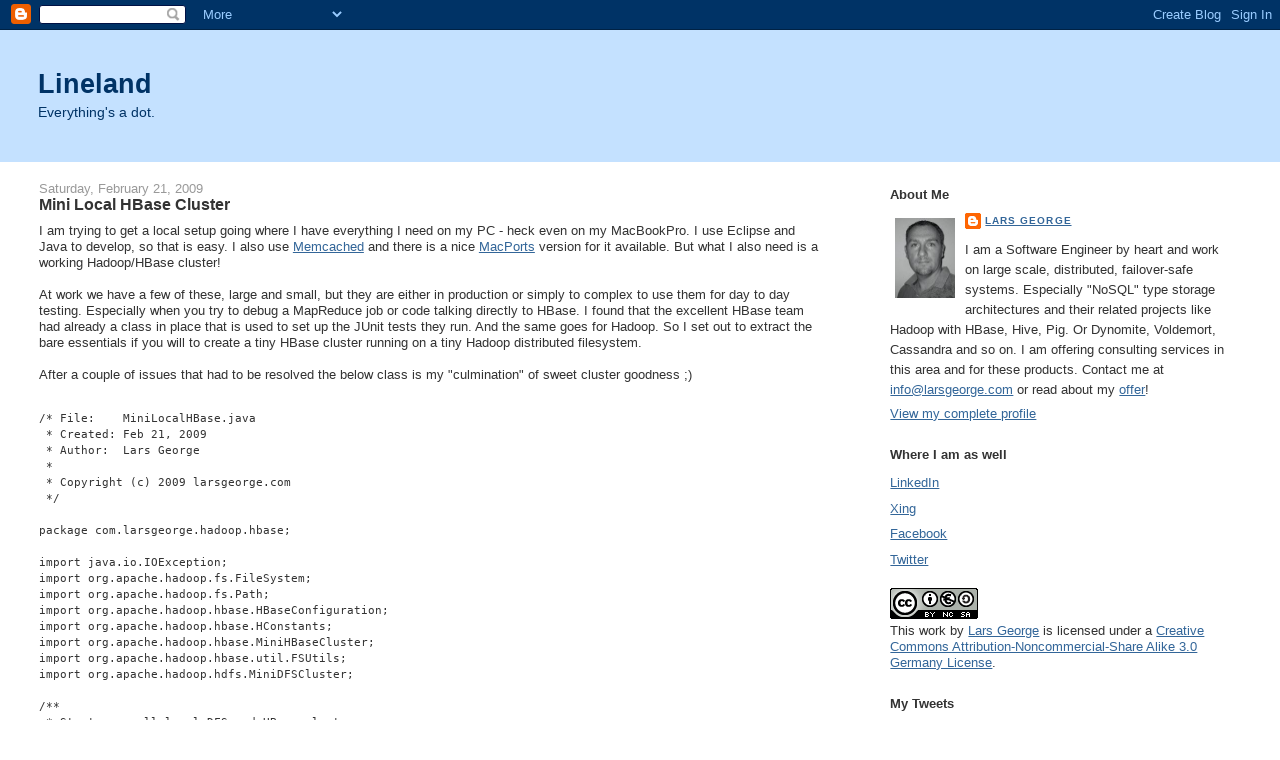

--- FILE ---
content_type: text/html; charset=UTF-8
request_url: http://www.larsgeorge.com/2009/02/
body_size: 16084
content:
<!DOCTYPE html>
<html dir='ltr' xmlns='http://www.w3.org/1999/xhtml' xmlns:b='http://www.google.com/2005/gml/b' xmlns:data='http://www.google.com/2005/gml/data' xmlns:expr='http://www.google.com/2005/gml/expr'>
<head>
<link href='https://www.blogger.com/static/v1/widgets/2944754296-widget_css_bundle.css' rel='stylesheet' type='text/css'/>
<link href='https://pip.verisignlabs.com/server' rel='openid.server'/>
<link href='http://larsgeorge.pip.verisignlabs.com/' rel='openid.delegate'/>
<link href='http://pip.verisignlabs.com/server' rel='openid2.provider'/>
<link href='http://larsgeorge.pip.verisignlabs.com/' rel='openid2.local_id'/>
<meta content='text/html; charset=UTF-8' http-equiv='Content-Type'/>
<meta content='blogger' name='generator'/>
<link href='http://www.larsgeorge.com/favicon.ico' rel='icon' type='image/x-icon'/>
<link href='http://www.larsgeorge.com/2009/02/' rel='canonical'/>
<link rel="alternate" type="application/atom+xml" title="Lineland - Atom" href="http://www.larsgeorge.com/feeds/posts/default" />
<link rel="alternate" type="application/rss+xml" title="Lineland - RSS" href="http://www.larsgeorge.com/feeds/posts/default?alt=rss" />
<link rel="service.post" type="application/atom+xml" title="Lineland - Atom" href="https://www.blogger.com/feeds/860423771829255614/posts/default" />
<!--Can't find substitution for tag [blog.ieCssRetrofitLinks]-->
<meta content='http://www.larsgeorge.com/2009/02/' property='og:url'/>
<meta content='Lineland' property='og:title'/>
<meta content='Everything&#39;s a dot.' property='og:description'/>
<title>Lineland: February 2009</title>
<style id='page-skin-1' type='text/css'><!--
/*
-----------------------------------------------
Blogger Template Style
Name:     Stretch Denim Light
Designer: Darren Delaye
URL:      www.DarrenDelaye.com
Date:     11 Jul 2006
-----------------------------------------------
*/
body {
background: #ffffff;
margin: 0;
padding: 0px;
font: x-small Verdana, Arial;
text-align: center;
color: #333333;
font-size/* */:/**/small;
font-size: /**/small;
}
a:link {
color: #336699;
}
a:visited {
color: #336699;
}
a img {
border-width: 0;
}
#outer-wrapper {
font: normal normal 100% Verdana, Arial, Sans-serif;;
}
/* Header
----------------------------------------------- */
#header-wrapper {
margin:0;
padding: 0;
background-color: #c4e1ff;
text-align: left;
}
#header {
margin: 0 2%;
background-color: #c4e1ff;
color: #003366;
padding: 0;
font: normal normal 210% Verdana, Arial, Sans-serif;;
position: relative;
}
h1.title {
padding-top: 38px;
margin: 0 1% .1em;
line-height: 1.2em;
font-size: 100%;
}
h1.title a, h1.title a:visited {
color: #003366;
text-decoration: none;
}
#header .description {
display: block;
margin: 0 1%;
padding: 0 0 40px;
line-height: 1.4em;
font-size: 50%;
}
/* Content
----------------------------------------------- */
.clear {
clear: both;
}
#content-wrapper {
margin: 0 2%;
padding: 0 0 15px;
text-align: left;
background-color: #ffffff;
border: 1px solid #ffffff;
border-top: 0;
}
#main-wrapper {
margin-left: 1%;
width: 64%;
float: left;
background-color: #ffffff;
display: inline;       /* fix for doubling margin in IE */
word-wrap: break-word; /* fix for long text breaking sidebar float in IE */
overflow: hidden;      /* fix for long non-text content breaking IE sidebar float */
}
#sidebar-wrapper {
margin-right: 1%;
width: 29%;
float: right;
background-color: #ffffff;
display: inline;       /* fix for doubling margin in IE */
word-wrap: break-word; /* fix for long text breaking sidebar float in IE */
overflow: hidden;      /* fix for long non-text content breaking IE sidebar float */
}
/* Headings
----------------------------------------------- */
h2, h3 {
margin: 0;
}
/* Posts
----------------------------------------------- */
.date-header {
margin: 1.5em 0 0;
font-weight: normal;
color: #999999;
font-size: 100%;
}
.post {
margin: 0 0 1.5em;
padding-bottom: 1.5em;
}
.post-title {
margin: 0;
padding: 0;
font-size: 125%;
font-weight: bold;
line-height: 1.1em;
}
.post-title a, .post-title a:visited, .post-title strong {
text-decoration: none;
color: #333333;
font-weight: bold;
}
.post div {
margin: 0 0 .75em;
line-height: 1.3em;
}
.post-footer {
margin: -.25em 0 0;
color: #333333;
font-size: 87%;
}
.post-footer .span {
margin-right: .3em;
}
.post img, table.tr-caption-container {
padding: 4px;
border: 1px solid #ffffff;
}
.tr-caption-container img {
border: none;
padding: 0;
}
.post blockquote {
margin: 1em 20px;
}
.post blockquote p {
margin: .75em 0;
}
/* Comments
----------------------------------------------- */
#comments h4 {
margin: 1em 0;
color: #999999;
}
#comments h4 strong {
font-size: 110%;
}
#comments-block {
margin: 1em 0 1.5em;
line-height: 1.3em;
}
#comments-block dt {
margin: .5em 0;
}
#comments-block dd {
margin: .25em 0 0;
}
#comments-block dd.comment-footer {
margin: -.25em 0 2em;
line-height: 1.4em;
font-size: 78%;
}
#comments-block dd p {
margin: 0 0 .75em;
}
.deleted-comment {
font-style:italic;
color:gray;
}
.feed-links {
clear: both;
line-height: 2.5em;
}
#blog-pager-newer-link {
float: left;
}
#blog-pager-older-link {
float: right;
}
#blog-pager {
text-align: center;
}
/* Sidebar Content
----------------------------------------------- */
.sidebar h2 {
margin: 1.6em 0 .5em;
padding: 4px 5px;
background-color: #ffffff;
font-size: 100%;
color: #333333;
}
.sidebar ul {
margin: 0;
padding: 0;
list-style: none;
}
.sidebar li {
margin: 0;
padding-top: 0;
padding-right: 0;
padding-bottom: .5em;
padding-left: 15px;
text-indent: -15px;
line-height: 1.5em;
}
.sidebar {
color: #333333;
line-height:1.3em;
}
.sidebar .widget {
margin-bottom: 1em;
}
.sidebar .widget-content {
margin: 0 5px;
}
/* Profile
----------------------------------------------- */
.profile-img {
float: left;
margin-top: 0;
margin-right: 5px;
margin-bottom: 5px;
margin-left: 0;
padding: 4px;
border: 1px solid #ffffff;
}
.profile-data {
margin:0;
text-transform:uppercase;
letter-spacing:.1em;
font-weight: bold;
line-height: 1.6em;
font-size: 78%;
}
.profile-datablock {
margin:.5em 0 .5em;
}
.profile-textblock {
margin: 0.5em 0;
line-height: 1.6em;
}
/* Footer
----------------------------------------------- */
#footer {
clear: both;
text-align: center;
color: #333333;
}
#footer .widget {
margin:.5em;
padding-top: 20px;
font-size: 85%;
line-height: 1.5em;
text-align: left;
}
/** Page structure tweaks for layout editor wireframe */
body#layout #header {
width: 750px;
}

--></style>
<link href='https://www.blogger.com/dyn-css/authorization.css?targetBlogID=860423771829255614&amp;zx=d2d53be1-5d9b-42f2-bdcc-95bb941356ce' media='none' onload='if(media!=&#39;all&#39;)media=&#39;all&#39;' rel='stylesheet'/><noscript><link href='https://www.blogger.com/dyn-css/authorization.css?targetBlogID=860423771829255614&amp;zx=d2d53be1-5d9b-42f2-bdcc-95bb941356ce' rel='stylesheet'/></noscript>
<meta name='google-adsense-platform-account' content='ca-host-pub-1556223355139109'/>
<meta name='google-adsense-platform-domain' content='blogspot.com'/>

<!-- data-ad-client=ca-pub-2924749022987032 -->

</head>
<body>
<div class='navbar section' id='navbar'><div class='widget Navbar' data-version='1' id='Navbar1'><script type="text/javascript">
    function setAttributeOnload(object, attribute, val) {
      if(window.addEventListener) {
        window.addEventListener('load',
          function(){ object[attribute] = val; }, false);
      } else {
        window.attachEvent('onload', function(){ object[attribute] = val; });
      }
    }
  </script>
<div id="navbar-iframe-container"></div>
<script type="text/javascript" src="https://apis.google.com/js/platform.js"></script>
<script type="text/javascript">
      gapi.load("gapi.iframes:gapi.iframes.style.bubble", function() {
        if (gapi.iframes && gapi.iframes.getContext) {
          gapi.iframes.getContext().openChild({
              url: 'https://www.blogger.com/navbar/860423771829255614?origin\x3dhttp://www.larsgeorge.com',
              where: document.getElementById("navbar-iframe-container"),
              id: "navbar-iframe"
          });
        }
      });
    </script><script type="text/javascript">
(function() {
var script = document.createElement('script');
script.type = 'text/javascript';
script.src = '//pagead2.googlesyndication.com/pagead/js/google_top_exp.js';
var head = document.getElementsByTagName('head')[0];
if (head) {
head.appendChild(script);
}})();
</script>
</div></div>
<div id='outer-wrapper'><div id='wrap2'>
<!-- skip links for text browsers -->
<span id='skiplinks' style='display:none;'>
<a href='#main'>skip to main </a> |
      <a href='#sidebar'>skip to sidebar</a>
</span>
<div id='header-wrapper'>
<div class='header section' id='header'><div class='widget Header' data-version='1' id='Header1'>
<div id='header-inner'>
<div class='titlewrapper'>
<h1 class='title'>
<a href='http://www.larsgeorge.com/'>
Lineland
</a>
</h1>
</div>
<div class='descriptionwrapper'>
<p class='description'><span>Everything's a dot.</span></p>
</div>
</div>
</div></div>
</div>
<div id='content-wrapper'>
<div id='crosscol-wrapper' style='text-align:center'>
<div class='crosscol no-items section' id='crosscol'></div>
</div>
<div id='main-wrapper'>
<div class='main section' id='main'><div class='widget Blog' data-version='1' id='Blog1'>
<div class='blog-posts hfeed'>

          <div class="date-outer">
        
<h2 class='date-header'><span>Saturday, February 21, 2009</span></h2>

          <div class="date-posts">
        
<div class='post-outer'>
<div class='post hentry uncustomized-post-template' itemprop='blogPost' itemscope='itemscope' itemtype='http://schema.org/BlogPosting'>
<meta content='860423771829255614' itemprop='blogId'/>
<meta content='3728820754682891186' itemprop='postId'/>
<a name='3728820754682891186'></a>
<h3 class='post-title entry-title' itemprop='name'>
<a href='http://www.larsgeorge.com/2009/02/mini-local-hbase-cluster.html'>Mini Local HBase Cluster</a>
</h3>
<div class='post-header'>
<div class='post-header-line-1'></div>
</div>
<div class='post-body entry-content' id='post-body-3728820754682891186' itemprop='description articleBody'>
I am trying to get a local setup going where I have everything I need on my PC - heck even on my MacBookPro. I use Eclipse and Java to develop, so that is easy. I also use <a href="http://www.danga.com/memcached/">Memcached</a> and there is a nice <a href="http://trac.macports.org/browser/trunk/dports/sysutils/memcached/Portfile">MacPorts</a> version for it available. But what I also need is a working Hadoop/HBase cluster! <br /><br />At work we have a few of these, large and small, but they are either in production or simply to complex to use them for day to day testing. Especially when you try to debug a MapReduce job or code talking directly to HBase. I found that the excellent HBase team had already a class in place that is used to set up the JUnit tests they run. And the same goes for Hadoop. So I set out to extract the bare essentials if you will to create a tiny HBase cluster running on a tiny Hadoop distributed filesystem. <br /><br />After a couple of issues that had to be resolved the below class is my "culmination" of sweet cluster goodness ;)<br /><pre name="code" class="java"><br />/* File:    MiniLocalHBase.java<br /> * Created: Feb 21, 2009<br /> * Author:  Lars George<br /> *<br /> * Copyright (c) 2009 larsgeorge.com<br /> */<br /><br />package com.larsgeorge.hadoop.hbase;<br /><br />import java.io.IOException;<br />import org.apache.hadoop.fs.FileSystem;<br />import org.apache.hadoop.fs.Path;<br />import org.apache.hadoop.hbase.HBaseConfiguration;<br />import org.apache.hadoop.hbase.HConstants;<br />import org.apache.hadoop.hbase.MiniHBaseCluster;<br />import org.apache.hadoop.hbase.util.FSUtils;<br />import org.apache.hadoop.hdfs.MiniDFSCluster;<br /><br />/**<br /> * Starts a small local DFS and HBase cluster.<br /> *<br /> * @author Lars George<br /> */<br />public class MiniLocalHBase {<br /><br />  static HBaseConfiguration conf = null;<br />  static MiniDFSCluster dfs = null;<br />  static MiniHBaseCluster hbase = null;<br />  <br />  /**<br />   * Main entry point to this class. <br />   *<br />   * @param args  The command line arguments.<br />   */<br />  public static void main(String[] args) {<br />    try {<br />      int n = args.length &gt; 0 && args[0] != null ? <br />        Integer.parseInt(args[0]) : 4;<br />      conf = new HBaseConfiguration();<br />      dfs = new MiniDFSCluster(conf, 2, true, (String[]) null);<br />      // set file system to the mini dfs just started up<br />      FileSystem fs = dfs.getFileSystem();<br />      conf.set("fs.default.name", fs.getUri().toString());      <br />      Path parentdir = fs.getHomeDirectory();<br />      conf.set(HConstants.HBASE_DIR, parentdir.toString());<br />      fs.mkdirs(parentdir);<br />      FSUtils.setVersion(fs, parentdir);<br />      conf.set(HConstants.REGIONSERVER_ADDRESS, HConstants.DEFAULT_HOST + ":0");<br />      // disable UI or it clashes for more than one RegionServer<br />      conf.set("hbase.regionserver.info.port", "-1");<br />      hbase = new MiniHBaseCluster(conf, n);<br />      // add close hook<br />      Runtime.getRuntime().addShutdownHook(new Thread() {<br />        public void run() {<br />          hbase.shutdown();<br />          if (dfs != null) {<br />            try {<br />              FileSystem fs = dfs.getFileSystem();<br />              if (fs != null) fs.close();<br />            } catch (IOException e) {<br />              System.err.println("error closing file system: " + e);<br />            }<br />            try {<br />              dfs.shutdown();<br />            } catch (Exception e) { /*ignore*/ }<br />          }<br />        }<br />      } );<br />    } catch (Exception e) {<br />      e.printStackTrace();<br />    }<br />  } // main<br /><br />} // MiniLocalHBase<br /></pre><br />The critical part for me was that if you wanted to be able to start more than one region server you have to disable the UI of each of these region servers or they will fail trying to bind the same info port, usually 60030. <br /><br />I also added a small shutdown hook so that when you quit the process it will shut down nicely and keep the data in such a condition that you can restart the local again later on for further testing. Otherwise you may end up having to redo the file system - no biggie I guess, but hey why not? You can specify the number of RegionServer's being started on the command line. It defaults to 4 in my sample code above. Also, you do not need any <code>hbase-site.xml</code> or <code>hadoop-site.xml</code> to set anything else. All required settings are hardcoded to start the different servers in separate threads. You can of course add one and tweak further settings - just keep in mind that the ones hardcoded in the code cannot be reassigned by the external XML settings files. You would have to move those directly into the code.<br /><br />To start this mini cluster you can either run this from within Eclipse for example, which makes it really easy since all the required libraries are in place, or you start it from the command line. This could work like so:<br /><pre name="code" class="bash"><br />hadoop$ java -Xms512m -Xmx512m -cp bin:lib/hadoop-0.19.0-core.jar:lib/hadoop-0.19.0-test.jar:lib/hbase-0.19.0.jar:lib/hbase-0.19.0-test.jar:lib/commons-logging-1.0.4.jar:lib/jetty-5.1.4.jar:lib/servlet-api.jar:lib/jetty-ext/jasper-runtime.jar:lib/jetty-ext/jsp-api.jar:lib/jetty-ext/jasper-compiler.jar:lib/jetty-ext/commons-el.jar com.larsgeorge.hadoop.hbase.MiniLocalHBase<br /></pre><br />What I did is create a small project, have the class compile into the "bin" directory and threw all Hadoop and HBase libraries into the "lib" directory. This was only for the sake of keeping the command line short. I suggest you have the classpath set already or have it point to the original locations where you have untar'ed the respective packages.<br /><br />Running it from within Eclipse let's you of course use the integrated debugging tools at hand. The next step is to follow through with what the test classes already have implemented and be able to start Map/Reduce jobs with the debugging enabled. Mind you though as the local cluster is not very powerful - even if you give it more memory than I did above. But fill it with a few hundred rows and use it to debug your code and once it runs fine, run it happily ever after on your production site.<br /><br />All the credit goes to the Hadoop and HBase teams of course, I simply gathered their code from various places.
<div style='clear: both;'></div>
</div>
<div class='post-footer'>
<div class='post-footer-line post-footer-line-1'>
<span class='post-author vcard'>
Posted by
<span class='fn' itemprop='author' itemscope='itemscope' itemtype='http://schema.org/Person'>
<meta content='https://www.blogger.com/profile/18168538475015227467' itemprop='url'/>
<a class='g-profile' href='https://www.blogger.com/profile/18168538475015227467' rel='author' title='author profile'>
<span itemprop='name'>Lars George</span>
</a>
</span>
</span>
<span class='post-timestamp'>
at
<meta content='http://www.larsgeorge.com/2009/02/mini-local-hbase-cluster.html' itemprop='url'/>
<a class='timestamp-link' href='http://www.larsgeorge.com/2009/02/mini-local-hbase-cluster.html' rel='bookmark' title='permanent link'><abbr class='published' itemprop='datePublished' title='2009-02-21T18:13:00-08:00'>6:13&#8239;PM</abbr></a>
</span>
<span class='post-comment-link'>
<a class='comment-link' href='http://www.larsgeorge.com/2009/02/mini-local-hbase-cluster.html#comment-form' onclick=''>
4 comments:
  </a>
</span>
<span class='post-icons'>
<span class='item-control blog-admin pid-2053655739'>
<a href='https://www.blogger.com/post-edit.g?blogID=860423771829255614&postID=3728820754682891186&from=pencil' title='Edit Post'>
<img alt='' class='icon-action' height='18' src='https://resources.blogblog.com/img/icon18_edit_allbkg.gif' width='18'/>
</a>
</span>
</span>
<div class='post-share-buttons goog-inline-block'>
</div>
</div>
<div class='post-footer-line post-footer-line-2'>
<span class='post-labels'>
Labels:
<a href='http://www.larsgeorge.com/search/label/hadoop' rel='tag'>hadoop</a>,
<a href='http://www.larsgeorge.com/search/label/hbase' rel='tag'>hbase</a>,
<a href='http://www.larsgeorge.com/search/label/java' rel='tag'>java</a>
</span>
</div>
<div class='post-footer-line post-footer-line-3'>
<span class='post-location'>
</span>
</div>
</div>
</div>
</div>

          </div></div>
        

          <div class="date-outer">
        
<h2 class='date-header'><span>Thursday, February 5, 2009</span></h2>

          <div class="date-posts">
        
<div class='post-outer'>
<div class='post hentry uncustomized-post-template' itemprop='blogPost' itemscope='itemscope' itemtype='http://schema.org/BlogPosting'>
<meta content='860423771829255614' itemprop='blogId'/>
<meta content='8517736107078165827' itemprop='postId'/>
<a name='8517736107078165827'></a>
<h3 class='post-title entry-title' itemprop='name'>
<a href='http://www.larsgeorge.com/2009/02/apache-fails-on-semaphores.html'>Apache fails on Semaphores</a>
</h3>
<div class='post-header'>
<div class='post-header-line-1'></div>
</div>
<div class='post-body entry-content' id='post-body-8517736107078165827' itemprop='description articleBody'>
In the last few years I had twice an issue with our Apache web servers where all of a sudden they would crash and not start again. While there are obvious <a href="http://www.cyberciti.biz/faq/troubleshooting-apache-webserver-will-not-restart-start/">reasons</a> in case the configuration is screwed up there are also cases where you simply do not know why it would not restart. There is enough drive space, RAM, no other processes running locking the port (even checked with lsof). <br /><br />All you get is an error message in the log saying:<br /><br /><code>[Fri May 21 15:34:22 2008] [crit] (28)No space left on device: mod_rewrite: could not create rewrite_log_lock<br />Configuration Failed </code><br /><br />After some digging the issue was that all semaphores were used up and had to be deleted first. Here is a script I use to do that:<br /><pre name="code" class="bash">echo "Semaphores found: "<br />ipcs -s | awk '{ print $2 }' | wc -l<br />ipcs -s | awk '{ print $2 }' | xargs -n 1 ipcrm sem<br />echo "Semaphores found after removal: "<br />ipcs -s | awk '{ print $2 }' | wc -l</pre><br />Sometimes you really wonder what else could go wrong.
<div style='clear: both;'></div>
</div>
<div class='post-footer'>
<div class='post-footer-line post-footer-line-1'>
<span class='post-author vcard'>
Posted by
<span class='fn' itemprop='author' itemscope='itemscope' itemtype='http://schema.org/Person'>
<meta content='https://www.blogger.com/profile/18168538475015227467' itemprop='url'/>
<a class='g-profile' href='https://www.blogger.com/profile/18168538475015227467' rel='author' title='author profile'>
<span itemprop='name'>Lars George</span>
</a>
</span>
</span>
<span class='post-timestamp'>
at
<meta content='http://www.larsgeorge.com/2009/02/apache-fails-on-semaphores.html' itemprop='url'/>
<a class='timestamp-link' href='http://www.larsgeorge.com/2009/02/apache-fails-on-semaphores.html' rel='bookmark' title='permanent link'><abbr class='published' itemprop='datePublished' title='2009-02-05T10:21:00-08:00'>10:21&#8239;AM</abbr></a>
</span>
<span class='post-comment-link'>
<a class='comment-link' href='http://www.larsgeorge.com/2009/02/apache-fails-on-semaphores.html#comment-form' onclick=''>
No comments:
  </a>
</span>
<span class='post-icons'>
<span class='item-control blog-admin pid-2053655739'>
<a href='https://www.blogger.com/post-edit.g?blogID=860423771829255614&postID=8517736107078165827&from=pencil' title='Edit Post'>
<img alt='' class='icon-action' height='18' src='https://resources.blogblog.com/img/icon18_edit_allbkg.gif' width='18'/>
</a>
</span>
</span>
<div class='post-share-buttons goog-inline-block'>
</div>
</div>
<div class='post-footer-line post-footer-line-2'>
<span class='post-labels'>
Labels:
<a href='http://www.larsgeorge.com/search/label/apache' rel='tag'>apache</a>,
<a href='http://www.larsgeorge.com/search/label/linux' rel='tag'>linux</a>,
<a href='http://www.larsgeorge.com/search/label/work' rel='tag'>work</a>
</span>
</div>
<div class='post-footer-line post-footer-line-3'>
<span class='post-location'>
</span>
</div>
</div>
</div>
</div>

          </div></div>
        

          <div class="date-outer">
        
<h2 class='date-header'><span>Wednesday, February 4, 2009</span></h2>

          <div class="date-posts">
        
<div class='post-outer'>
<div class='post hentry uncustomized-post-template' itemprop='blogPost' itemscope='itemscope' itemtype='http://schema.org/BlogPosting'>
<meta content='860423771829255614' itemprop='blogId'/>
<meta content='2102802439764735087' itemprop='postId'/>
<a name='2102802439764735087'></a>
<h3 class='post-title entry-title' itemprop='name'>
<a href='http://www.larsgeorge.com/2009/02/string-starts-with-number-in-xsl.html'>String starts with a number in XSL</a>
</h3>
<div class='post-header'>
<div class='post-header-line-1'></div>
</div>
<div class='post-body entry-content' id='post-body-2102802439764735087' itemprop='description articleBody'>
I needed a way to test if a particular value in an XML file started with a letter based prefix. If not, then the value would start with a number and needed to be prefixed first before being output. While I found a great <a href="http://www.melandri.net/xml-programming/remove-leading-zeros-in-an-xsl/">post</a> how to remove leading zeros I could not find how to check if the first letter is of a particular type, for example a letter or a number. In Java you can do that easily like so (using <a href="http://www.beanshell.org/">BeanShell</a> here):<br /><pre name="code" class="java"><br />bsh % String s1 = "1234";<br />bsh % String s2 = "A1234";<br />bsh % print(Character.isLetter(s1.charAt(0)));<br />false<br />bsh % print(Character.isLetter(s2.charAt(0)));<br />true </pre><br />This is of course Unicode safe. With XSL though I could not find a similar feature but for my purposes it was sufficient to reverse the check and see if I had a Latin number first. Here is how: <br /><pre name="code" class="xml">&lt;xsl:template match="/person/personnumber"&gt;<br />  &lt;reference&gt;<br />    &lt;xsl:variable name="num"&gt;<br />      &lt;xsl:value-of select="."/&gt;<br />    &lt;/xsl:variable&gt;<br />    &lt;xsl:choose&gt;<br />      &lt;xsl:when test="contains('0123456789', substring($num, 1, 1))"&gt;<br />        &lt;xsl:variable name="snum"&gt;<br />          &lt;xsl:call-template name="removeLeadingZeros"&gt;<br />            &lt;xsl:with-param name="originalString" select="$num"/&gt;<br />          &lt;/xsl:call-template&gt;<br />        &lt;/xsl:variable&gt;<br />        &lt;xsl:value-of select="concat('PE', $snum)"/&gt;<br />      &lt;/xsl:when&gt;<br />      &lt;xsl:otherwise&gt;<br />        &lt;xsl:value-of select="."/&gt;<br />      &lt;/xsl:otherwise&gt;<br />    &lt;/xsl:choose&gt;<br />  &lt;/reference&gt;<br />&lt;/xsl:template&gt; </pre>
<div style='clear: both;'></div>
</div>
<div class='post-footer'>
<div class='post-footer-line post-footer-line-1'>
<span class='post-author vcard'>
Posted by
<span class='fn' itemprop='author' itemscope='itemscope' itemtype='http://schema.org/Person'>
<meta content='https://www.blogger.com/profile/18168538475015227467' itemprop='url'/>
<a class='g-profile' href='https://www.blogger.com/profile/18168538475015227467' rel='author' title='author profile'>
<span itemprop='name'>Lars George</span>
</a>
</span>
</span>
<span class='post-timestamp'>
at
<meta content='http://www.larsgeorge.com/2009/02/string-starts-with-number-in-xsl.html' itemprop='url'/>
<a class='timestamp-link' href='http://www.larsgeorge.com/2009/02/string-starts-with-number-in-xsl.html' rel='bookmark' title='permanent link'><abbr class='published' itemprop='datePublished' title='2009-02-04T03:48:00-08:00'>3:48&#8239;AM</abbr></a>
</span>
<span class='post-comment-link'>
<a class='comment-link' href='http://www.larsgeorge.com/2009/02/string-starts-with-number-in-xsl.html#comment-form' onclick=''>
No comments:
  </a>
</span>
<span class='post-icons'>
<span class='item-control blog-admin pid-2053655739'>
<a href='https://www.blogger.com/post-edit.g?blogID=860423771829255614&postID=2102802439764735087&from=pencil' title='Edit Post'>
<img alt='' class='icon-action' height='18' src='https://resources.blogblog.com/img/icon18_edit_allbkg.gif' width='18'/>
</a>
</span>
</span>
<div class='post-share-buttons goog-inline-block'>
</div>
</div>
<div class='post-footer-line post-footer-line-2'>
<span class='post-labels'>
Labels:
<a href='http://www.larsgeorge.com/search/label/work' rel='tag'>work</a>,
<a href='http://www.larsgeorge.com/search/label/xml' rel='tag'>xml</a>,
<a href='http://www.larsgeorge.com/search/label/xsl' rel='tag'>xsl</a>,
<a href='http://www.larsgeorge.com/search/label/xslt' rel='tag'>xslt</a>
</span>
</div>
<div class='post-footer-line post-footer-line-3'>
<span class='post-location'>
</span>
</div>
</div>
</div>
</div>

          </div></div>
        

          <div class="date-outer">
        
<h2 class='date-header'><span>Monday, February 2, 2009</span></h2>

          <div class="date-posts">
        
<div class='post-outer'>
<div class='post hentry uncustomized-post-template' itemprop='blogPost' itemscope='itemscope' itemtype='http://schema.org/BlogPosting'>
<meta content='860423771829255614' itemprop='blogId'/>
<meta content='2511722452909278051' itemprop='postId'/>
<a name='2511722452909278051'></a>
<h3 class='post-title entry-title' itemprop='name'>
<a href='http://www.larsgeorge.com/2009/02/hadoop-scripts-part-1.html'>Hadoop Scripts</a>
</h3>
<div class='post-header'>
<div class='post-header-line-1'></div>
</div>
<div class='post-body entry-content' id='post-body-2511722452909278051' itemprop='description articleBody'>
If you work with HBase and Hadoop in particular, you start off doing most things on the command line. After a while this is getting tedious and - in the end - becomes a nuisance. And error prone! While I wish there would be a an existing and established solution out there that helps managing a Hadoop cluster I find that there are few that you can use right now. Of the few that come to mind is the "Hadoop on Demand" (HOD) package residing in the contribution folder of the Hadoop releases. The other is <a href="http://hadoop.apache.org/zookeeper/docs/current/">ZooKeeper</a>. <br /><br />Interesting things are in the pipeline though, for example <a href="http://wiki.apache.org/hadoop-data/attachments/HadoopPresentations/attachments/aw-apachecon-eu-2008.pdf">Simon</a> from Yahoo!.<br /><br />What I often need are small helpers that allow me to clean up behind me or which helps me deploy new servers. There are different solutions that usually involve some sort of combination of SSH and rsync. Tools I found and some of them even tried are <a href="http://www.smartfrog.org/">SmartFrog</a>, <a href="http://reductivelabs.com/trac/puppet/">Puppet</a>, and <a href="http://tentakel.biskalar.de/">Tentakel</a>.<br /><br />Especially in the beginning you often find that you do not know these tools well enough or they do one thing - but not another. Of course, you can combine them and make that work somehow. I usually resort to a set of well known and proven scripts that I created over time to simplify working with a particular system. With Hadoop most of these scripts are run on the master and since it already is set up to use SSH to talk to all slaves it makes it easy to use the same mechanism.<br /><br />The first one is to show all Java processes across the machines to see that they are up - or all shut down before attempting a new start:<br /><pre name="code" class="bash">#!/bin/bash<br /># $Revision: 1.0 $<br />#<br /># Shows all Java processes on the Hadoop cluster.<br />#<br /># Created 2008/01/07 by Lars George<br />#<br /><br />servers="$(cat /usr/local/hadoop/conf/masters /usr/local/hadoop/conf/slaves)"<br /><br />for srv in $servers; do<br />  echo "Sending command to $srv..."; <br />  ssh $srv "ps aux | grep -v grep | grep java"<br />done<br /><br />echo "done."</pre><br />The next one is a poor-man's deployment thingamajig. It helps copying a new release across the machines and setting up the symbolic link I use for the current version in production. Of course this all varies with your setup.<br /><pre name="code" class="bash">#!/bin/bash<br /># $Revision: 1.0 $<br />#<br /># Rsync's Hadoop files across all slaves. Must run on namenode.<br />#<br /># Created 2008/01/03 by Lars George<br />#<br /><br />if [ "$#" != "2" ]; then<br />  echo "usage: $(basename $0) &lt;dir-name&gt; &lt;ln-name&gt;"<br />  echo "  example: $(basename $0) hbase-0.1 hbase"<br />  exit 1<br />fi<br /><br />for srv in $(cat /usr/local/hadoop/conf/slaves); do<br />  echo "Sending command to $srv..."; <br />  rsync -vaz --exclude='logs/*' /usr/local/$1 $srv:/usr/local/<br />  ssh $srv "rm -fR /usr/local/$2 ; ln -s /usr/local/$1 /usr/local/$2"<br />done<br /><br />echo "done."</pre><br />I basically download a new version on the master (or build one) and issue a <br /><br /><code>$ rsyncnewhadoop /usr/local/hadoop-0.19.0 hadoop</code><br /><br />It copies the directory across and changes the "/usr/local/hadoop" symbolic link to point to the this new release.<br /><br />Another helper I use quite often is to diff an existing and a new version before I actually copy them across the cluster. It can be used like so:<br /><br /><code>$ diffnewversion /usr/local/hbase-0.19.0 /usr/local/hadoop-0.19.0</code><br /><br />Again I assume that the current version is symlinked as explained above. Otherwise you would have to make adjustements obviously.<br /><pre name="code" class="bash">#!/bin/bash<br />#<br /># Diff's the configuration files between the current symlinked versions and the given one.<br />#<br /># Created 2009/01/23 by Lars George<br />#<br /><br />if [[ $# == 0 ]]; then<br />  echo "usage: $(basename $0) &lt;new_dir&gt; [&lt;new_dir&gt;]"<br />  exit 1;<br />fi<br /><br />DIRS="conf bin"<br /><br />for path in $*; do<br />  if [[ "$1" == *hadoop* ]]; then<br />    kind="hadoop"<br />  else<br />    kind="hbase"<br />  fi<br />  for dir in $DIRS; do  <br />    echo<br />    echo "Comparing $kind $dir directory..."<br />    echo<br />    for f in /usr/local/$kind/$dir/*; do <br />      echo<br />      echo<br />      echo "Checking $(basename $f)" <br />      diff -w $f $1/$dir/$(basename $f)<br />      if [[ $? == 0 ]]; then<br />        echo "Files are the same..."<br />      fi<br />      echo <br />      echo "================================================================"<br />    done <br />  done<br />  shift 1<br />done<br /><br />echo "done."</pre><br />The last one I am posting here helps removing the Distributed File System (DFS) after for example a complete corruption (I didn't say they happen) or when you want to have a clean start. <br /><br />Note: It assumes that the data is stored under "/data1/hadoop" and "/data2/hadoop" - that is where I have my data. If yours is different then adjust the path or - if you like - grep/awk the hadoop-site.xml and parse the paths out of the "dfs.name.dir" and "dfs.data.dir" respectively.<br /><pre name="code" class="bash">#!/bin/bash<br /># $Revision: 1.0 $<br />#<br /># Deletes all files and directories pertaining to the Hadoop DFS.<br />#<br /># Created 2008/12/12 by Lars George<br />#<br /><br />servers="$(cat /usr/local/hadoop/conf/masters /usr/local/hadoop/conf/slaves)"<br /># optionally allow single server use<br />if [[ $# &gt; 0 ]]; then <br />  servers="$*"<br />fi<br />first="$(echo $servers | head -n 1 | awk -F. '{ print $1 }')"<br />dirs="/tmp/hbase* /tmp/hsperfdata* /tmp/task* /tmp/Jetty* /data1/hadoop/* /data2/hadoop/*"<br /><br />echo "IMPORTANT: Are you sure you want to delete the DFS starting with $first?"<br />echo "Type \"yes\" to continue:"<br />read yes<br />if [ "$yes" == "yes" ]; then<br />  for srv in $servers; do<br />    echo "Sending command to $srv..."; <br />    for dir in $dirs; do<br />      pa=$(dirname $dir)<br />      fn=$(basename $dir)<br />      echo "removing $pa/$fn...";<br />      ssh $srv "find $pa -name \"$fn\" -type f -delete ; rm -fR $pa/$fn" <br />    done<br />  done<br />else <br />  echo "aborted."<br />fi<br /><br />echo "done."</pre><br />I have a few others that for example let me kill runaway Java processes, sync only config changes across the cluster machines, starts and stops safely, and so on. I won't post them here as they are pretty trivial like the ones above or do not differ much. Let me know if you have similar scripts or better ones!
<div style='clear: both;'></div>
</div>
<div class='post-footer'>
<div class='post-footer-line post-footer-line-1'>
<span class='post-author vcard'>
Posted by
<span class='fn' itemprop='author' itemscope='itemscope' itemtype='http://schema.org/Person'>
<meta content='https://www.blogger.com/profile/18168538475015227467' itemprop='url'/>
<a class='g-profile' href='https://www.blogger.com/profile/18168538475015227467' rel='author' title='author profile'>
<span itemprop='name'>Lars George</span>
</a>
</span>
</span>
<span class='post-timestamp'>
at
<meta content='http://www.larsgeorge.com/2009/02/hadoop-scripts-part-1.html' itemprop='url'/>
<a class='timestamp-link' href='http://www.larsgeorge.com/2009/02/hadoop-scripts-part-1.html' rel='bookmark' title='permanent link'><abbr class='published' itemprop='datePublished' title='2009-02-02T05:27:00-08:00'>5:27&#8239;AM</abbr></a>
</span>
<span class='post-comment-link'>
<a class='comment-link' href='http://www.larsgeorge.com/2009/02/hadoop-scripts-part-1.html#comment-form' onclick=''>
3 comments:
  </a>
</span>
<span class='post-icons'>
<span class='item-control blog-admin pid-2053655739'>
<a href='https://www.blogger.com/post-edit.g?blogID=860423771829255614&postID=2511722452909278051&from=pencil' title='Edit Post'>
<img alt='' class='icon-action' height='18' src='https://resources.blogblog.com/img/icon18_edit_allbkg.gif' width='18'/>
</a>
</span>
</span>
<div class='post-share-buttons goog-inline-block'>
</div>
</div>
<div class='post-footer-line post-footer-line-2'>
<span class='post-labels'>
Labels:
<a href='http://www.larsgeorge.com/search/label/hadoop' rel='tag'>hadoop</a>,
<a href='http://www.larsgeorge.com/search/label/hbase' rel='tag'>hbase</a>,
<a href='http://www.larsgeorge.com/search/label/work' rel='tag'>work</a>
</span>
</div>
<div class='post-footer-line post-footer-line-3'>
<span class='post-location'>
</span>
</div>
</div>
</div>
</div>

        </div></div>
      
</div>
<div class='blog-pager' id='blog-pager'>
<span id='blog-pager-newer-link'>
<a class='blog-pager-newer-link' href='http://www.larsgeorge.com/search?updated-max=2009-10-12T13:20:00-07:00&max-results=7&reverse-paginate=true' id='Blog1_blog-pager-newer-link' title='Newer Posts'>Newer Posts</a>
</span>
<span id='blog-pager-older-link'>
<a class='blog-pager-older-link' href='http://www.larsgeorge.com/search?updated-max=2009-02-02T05:27:00-08:00&max-results=7' id='Blog1_blog-pager-older-link' title='Older Posts'>Older Posts</a>
</span>
<a class='home-link' href='http://www.larsgeorge.com/'>Home</a>
</div>
<div class='clear'></div>
<div class='blog-feeds'>
<div class='feed-links'>
Subscribe to:
<a class='feed-link' href='http://www.larsgeorge.com/feeds/posts/default' target='_blank' type='application/atom+xml'>Comments (Atom)</a>
</div>
</div>
</div><div class='widget AdSense' data-version='1' id='AdSense1'>
<div class='widget-content'>
<script type="text/javascript"><!--
google_ad_client="pub-2924749022987032";
google_ad_host="pub-1556223355139109";
google_ad_host_channel="00000";
google_ad_width=468;
google_ad_height=60;
google_ad_format="468x60_as";
google_ad_type="text_image";
google_color_border="FFFFFF";
google_color_bg="FFFFFF";
google_color_link="336699";
google_color_url="336699";
google_color_text="333333";
//--></script>
<script type="text/javascript"
  src="http://pagead2.googlesyndication.com/pagead/show_ads.js">
</script>
<div class='clear'></div>
</div>
</div></div>
</div>
<div id='sidebar-wrapper'>
<div class='sidebar section' id='sidebar'><div class='widget Profile' data-version='1' id='Profile2'>
<h2>About Me</h2>
<div class='widget-content'>
<a href='https://www.blogger.com/profile/13990677998590435541'><img alt='My photo' class='profile-img' height='80' src='//blogger.googleusercontent.com/img/b/R29vZ2xl/AVvXsEiprbuIN5CW8Z1ejP0Y9IDLkxUzi1_mozD-_f17f86OeOSU6PwxXXdh-QdRLP9N-bHU6em0Hwbai4koGtQy6TFQuMFC0d7ploO8MvJfPUdQZHGu7qiapQGjwFij3RFe84o/s220/Lars.jpg' width='60'/></a>
<dl class='profile-datablock'>
<dt class='profile-data'>
<a class='profile-name-link g-profile' href='https://www.blogger.com/profile/13990677998590435541' rel='author' style='background-image: url(//www.blogger.com/img/logo-16.png);'>
Lars George
</a>
</dt>
<dd class='profile-textblock'>I am a Software Engineer by heart and work on large scale, distributed, failover-safe systems. Especially "NoSQL" type storage architectures and their related projects like Hadoop with HBase, Hive, Pig. Or Dynomite, Voldemort, Cassandra and so on. I am offering consulting services in this area and for these products. Contact me at <a href="mailto:info@larsgeorge.com">info@larsgeorge.com</a> or read about my <a href="http://www.larsgeorge.com/2009/05/european-hbase-ambassador.html">offer</a>!</dd>
</dl>
<a class='profile-link' href='https://www.blogger.com/profile/13990677998590435541' rel='author'>View my complete profile</a>
<div class='clear'></div>
</div>
</div><div class='widget LinkList' data-version='1' id='LinkList1'>
<h2>Where I am as well</h2>
<div class='widget-content'>
<ul>
<li><a href='http://www.linkedin.com/in/larsgeorge'>LinkedIn</a></li>
<li><a href='http://www.xing.com/profile/Lars_George'>Xing</a></li>
<li><a href='http://www.facebook.com/profile.php?id=561286383'>Facebook</a></li>
<li><a href='http://twitter.com/larsgeorge'>Twitter</a></li>
</ul>
<div class='clear'></div>
</div>
</div><div class='widget HTML' data-version='1' id='HTML3'>
<div class='widget-content'>
<a rel="license" href="http://creativecommons.org/licenses/by-nc-sa/3.0/de/"><img alt="Creative Commons License" style="border-width:0" src="http://i.creativecommons.org/l/by-nc-sa/3.0/de/88x31.png" /></a><br />This work by <a xmlns:cc="http://creativecommons.org/ns#" href="http://larsgeorge.com" property="cc:attributionName" rel="cc:attributionURL">Lars George</a> is licensed under a <a rel="license" href="http://creativecommons.org/licenses/by-nc-sa/3.0/de/">Creative Commons Attribution-Noncommercial-Share Alike 3.0 Germany License</a>.
</div>
<div class='clear'></div>
</div><div class='widget HTML' data-version='1' id='HTML2'>
<h2 class='title'>My Tweets</h2>
<div class='widget-content'>
<div id="twitter_div">
<h2 style="display:none;" class="sidebar-title">My Tweets</h2>
<ul id="twitter_update_list"></ul>
<a id="twitter-link" style="display:block;text-align:right;" href="http://twitter.com/larsgeorge">follow me on Twitter</a>
</div>
<script src="http://twitter.com/javascripts/blogger.js" type="text/javascript"></script>
<script src="http://twitter.com/statuses/user_timeline/larsgeorge.json?callback=twitterCallback2&amp;count=3" type="text/javascript"></script>
</div>
<div class='clear'></div>
</div><div class='widget Subscribe' data-version='1' id='Subscribe1'>
<div style='white-space:nowrap'>
<h2 class='title'>Subscribe To</h2>
<div class='widget-content'>
<div class='subscribe-wrapper subscribe-type-POST'>
<div class='subscribe expanded subscribe-type-POST' id='SW_READER_LIST_Subscribe1POST' style='display:none;'>
<div class='top'>
<span class='inner' onclick='return(_SW_toggleReaderList(event, "Subscribe1POST"));'>
<img class='subscribe-dropdown-arrow' src='https://resources.blogblog.com/img/widgets/arrow_dropdown.gif'/>
<img align='absmiddle' alt='' border='0' class='feed-icon' src='https://resources.blogblog.com/img/icon_feed12.png'/>
Posts
</span>
<div class='feed-reader-links'>
<a class='feed-reader-link' href='https://www.netvibes.com/subscribe.php?url=http%3A%2F%2Fwww.larsgeorge.com%2Ffeeds%2Fposts%2Fdefault' target='_blank'>
<img src='https://resources.blogblog.com/img/widgets/subscribe-netvibes.png'/>
</a>
<a class='feed-reader-link' href='https://add.my.yahoo.com/content?url=http%3A%2F%2Fwww.larsgeorge.com%2Ffeeds%2Fposts%2Fdefault' target='_blank'>
<img src='https://resources.blogblog.com/img/widgets/subscribe-yahoo.png'/>
</a>
<a class='feed-reader-link' href='http://www.larsgeorge.com/feeds/posts/default' target='_blank'>
<img align='absmiddle' class='feed-icon' src='https://resources.blogblog.com/img/icon_feed12.png'/>
                  Atom
                </a>
</div>
</div>
<div class='bottom'></div>
</div>
<div class='subscribe' id='SW_READER_LIST_CLOSED_Subscribe1POST' onclick='return(_SW_toggleReaderList(event, "Subscribe1POST"));'>
<div class='top'>
<span class='inner'>
<img class='subscribe-dropdown-arrow' src='https://resources.blogblog.com/img/widgets/arrow_dropdown.gif'/>
<span onclick='return(_SW_toggleReaderList(event, "Subscribe1POST"));'>
<img align='absmiddle' alt='' border='0' class='feed-icon' src='https://resources.blogblog.com/img/icon_feed12.png'/>
Posts
</span>
</span>
</div>
<div class='bottom'></div>
</div>
</div>
<div class='subscribe-wrapper subscribe-type-COMMENT'>
<div class='subscribe expanded subscribe-type-COMMENT' id='SW_READER_LIST_Subscribe1COMMENT' style='display:none;'>
<div class='top'>
<span class='inner' onclick='return(_SW_toggleReaderList(event, "Subscribe1COMMENT"));'>
<img class='subscribe-dropdown-arrow' src='https://resources.blogblog.com/img/widgets/arrow_dropdown.gif'/>
<img align='absmiddle' alt='' border='0' class='feed-icon' src='https://resources.blogblog.com/img/icon_feed12.png'/>
All Comments
</span>
<div class='feed-reader-links'>
<a class='feed-reader-link' href='https://www.netvibes.com/subscribe.php?url=http%3A%2F%2Fwww.larsgeorge.com%2Ffeeds%2Fcomments%2Fdefault' target='_blank'>
<img src='https://resources.blogblog.com/img/widgets/subscribe-netvibes.png'/>
</a>
<a class='feed-reader-link' href='https://add.my.yahoo.com/content?url=http%3A%2F%2Fwww.larsgeorge.com%2Ffeeds%2Fcomments%2Fdefault' target='_blank'>
<img src='https://resources.blogblog.com/img/widgets/subscribe-yahoo.png'/>
</a>
<a class='feed-reader-link' href='http://www.larsgeorge.com/feeds/comments/default' target='_blank'>
<img align='absmiddle' class='feed-icon' src='https://resources.blogblog.com/img/icon_feed12.png'/>
                  Atom
                </a>
</div>
</div>
<div class='bottom'></div>
</div>
<div class='subscribe' id='SW_READER_LIST_CLOSED_Subscribe1COMMENT' onclick='return(_SW_toggleReaderList(event, "Subscribe1COMMENT"));'>
<div class='top'>
<span class='inner'>
<img class='subscribe-dropdown-arrow' src='https://resources.blogblog.com/img/widgets/arrow_dropdown.gif'/>
<span onclick='return(_SW_toggleReaderList(event, "Subscribe1COMMENT"));'>
<img align='absmiddle' alt='' border='0' class='feed-icon' src='https://resources.blogblog.com/img/icon_feed12.png'/>
All Comments
</span>
</span>
</div>
<div class='bottom'></div>
</div>
</div>
<div style='clear:both'></div>
</div>
</div>
<div class='clear'></div>
</div><div class='widget HTML' data-version='1' id='HTML1'>
<div class='widget-content'>
<div><script type="text/javascript">var addthis_pub="larsgeorge";</script>
<a onmouseover="return addthis_open(this, '', '[URL]', '[TITLE]')" onmouseout="addthis_close()" href="http://www.addthis.com/bookmark.php?v=20" onclick="return addthis_sendto()"><img width="125" alt="Bookmark and Share" style="border:0" src="http://s7.addthis.com/static/btn/lg-bookmark-en.gif" height="16"/></a><script src="http://s7.addthis.com/js/200/addthis_widget.js" type="text/javascript"></script></div>
</div>
<div class='clear'></div>
</div><div class='widget Followers' data-version='1' id='Followers2'>
<h2 class='title'>Followers</h2>
<div class='widget-content'>
<div id='Followers2-wrapper'>
<div style='margin-right:2px;'>
<div><script type="text/javascript" src="https://apis.google.com/js/platform.js"></script>
<div id="followers-iframe-container"></div>
<script type="text/javascript">
    window.followersIframe = null;
    function followersIframeOpen(url) {
      gapi.load("gapi.iframes", function() {
        if (gapi.iframes && gapi.iframes.getContext) {
          window.followersIframe = gapi.iframes.getContext().openChild({
            url: url,
            where: document.getElementById("followers-iframe-container"),
            messageHandlersFilter: gapi.iframes.CROSS_ORIGIN_IFRAMES_FILTER,
            messageHandlers: {
              '_ready': function(obj) {
                window.followersIframe.getIframeEl().height = obj.height;
              },
              'reset': function() {
                window.followersIframe.close();
                followersIframeOpen("https://www.blogger.com/followers/frame/860423771829255614?colors\x3dCgt0cmFuc3BhcmVudBILdHJhbnNwYXJlbnQaByMzMzMzMzMiByMwMDAwMDAqByNmZmZmZmYyByMwMDAwMDA6ByMzMzMzMzNCByMwMDAwMDBKByMwMDAwMDBSByNGRkZGRkZaC3RyYW5zcGFyZW50\x26pageSize\x3d21\x26hl\x3den\x26origin\x3dhttp://www.larsgeorge.com");
              },
              'open': function(url) {
                window.followersIframe.close();
                followersIframeOpen(url);
              }
            }
          });
        }
      });
    }
    followersIframeOpen("https://www.blogger.com/followers/frame/860423771829255614?colors\x3dCgt0cmFuc3BhcmVudBILdHJhbnNwYXJlbnQaByMzMzMzMzMiByMwMDAwMDAqByNmZmZmZmYyByMwMDAwMDA6ByMzMzMzMzNCByMwMDAwMDBKByMwMDAwMDBSByNGRkZGRkZaC3RyYW5zcGFyZW50\x26pageSize\x3d21\x26hl\x3den\x26origin\x3dhttp://www.larsgeorge.com");
  </script></div>
</div>
</div>
<div class='clear'></div>
</div>
</div><div class='widget BlogArchive' data-version='1' id='BlogArchive2'>
<h2>Blog Archive</h2>
<div class='widget-content'>
<div id='ArchiveList'>
<div id='BlogArchive2_ArchiveList'>
<ul class='hierarchy'>
<li class='archivedate collapsed'>
<a class='toggle' href='javascript:void(0)'>
<span class='zippy'>

        &#9658;&#160;
      
</span>
</a>
<a class='post-count-link' href='http://www.larsgeorge.com/2012/'>
2012
</a>
<span class='post-count' dir='ltr'>(1)</span>
<ul class='hierarchy'>
<li class='archivedate collapsed'>
<a class='toggle' href='javascript:void(0)'>
<span class='zippy'>

        &#9658;&#160;
      
</span>
</a>
<a class='post-count-link' href='http://www.larsgeorge.com/2012/03/'>
March
</a>
<span class='post-count' dir='ltr'>(1)</span>
</li>
</ul>
</li>
</ul>
<ul class='hierarchy'>
<li class='archivedate collapsed'>
<a class='toggle' href='javascript:void(0)'>
<span class='zippy'>

        &#9658;&#160;
      
</span>
</a>
<a class='post-count-link' href='http://www.larsgeorge.com/2010/'>
2010
</a>
<span class='post-count' dir='ltr'>(9)</span>
<ul class='hierarchy'>
<li class='archivedate collapsed'>
<a class='toggle' href='javascript:void(0)'>
<span class='zippy'>

        &#9658;&#160;
      
</span>
</a>
<a class='post-count-link' href='http://www.larsgeorge.com/2010/10/'>
October
</a>
<span class='post-count' dir='ltr'>(1)</span>
</li>
</ul>
<ul class='hierarchy'>
<li class='archivedate collapsed'>
<a class='toggle' href='javascript:void(0)'>
<span class='zippy'>

        &#9658;&#160;
      
</span>
</a>
<a class='post-count-link' href='http://www.larsgeorge.com/2010/05/'>
May
</a>
<span class='post-count' dir='ltr'>(3)</span>
</li>
</ul>
<ul class='hierarchy'>
<li class='archivedate collapsed'>
<a class='toggle' href='javascript:void(0)'>
<span class='zippy'>

        &#9658;&#160;
      
</span>
</a>
<a class='post-count-link' href='http://www.larsgeorge.com/2010/02/'>
February
</a>
<span class='post-count' dir='ltr'>(2)</span>
</li>
</ul>
<ul class='hierarchy'>
<li class='archivedate collapsed'>
<a class='toggle' href='javascript:void(0)'>
<span class='zippy'>

        &#9658;&#160;
      
</span>
</a>
<a class='post-count-link' href='http://www.larsgeorge.com/2010/01/'>
January
</a>
<span class='post-count' dir='ltr'>(3)</span>
</li>
</ul>
</li>
</ul>
<ul class='hierarchy'>
<li class='archivedate expanded'>
<a class='toggle' href='javascript:void(0)'>
<span class='zippy toggle-open'>

        &#9660;&#160;
      
</span>
</a>
<a class='post-count-link' href='http://www.larsgeorge.com/2009/'>
2009
</a>
<span class='post-count' dir='ltr'>(25)</span>
<ul class='hierarchy'>
<li class='archivedate collapsed'>
<a class='toggle' href='javascript:void(0)'>
<span class='zippy'>

        &#9658;&#160;
      
</span>
</a>
<a class='post-count-link' href='http://www.larsgeorge.com/2009/12/'>
December
</a>
<span class='post-count' dir='ltr'>(1)</span>
</li>
</ul>
<ul class='hierarchy'>
<li class='archivedate collapsed'>
<a class='toggle' href='javascript:void(0)'>
<span class='zippy'>

        &#9658;&#160;
      
</span>
</a>
<a class='post-count-link' href='http://www.larsgeorge.com/2009/11/'>
November
</a>
<span class='post-count' dir='ltr'>(2)</span>
</li>
</ul>
<ul class='hierarchy'>
<li class='archivedate collapsed'>
<a class='toggle' href='javascript:void(0)'>
<span class='zippy'>

        &#9658;&#160;
      
</span>
</a>
<a class='post-count-link' href='http://www.larsgeorge.com/2009/10/'>
October
</a>
<span class='post-count' dir='ltr'>(3)</span>
</li>
</ul>
<ul class='hierarchy'>
<li class='archivedate collapsed'>
<a class='toggle' href='javascript:void(0)'>
<span class='zippy'>

        &#9658;&#160;
      
</span>
</a>
<a class='post-count-link' href='http://www.larsgeorge.com/2009/05/'>
May
</a>
<span class='post-count' dir='ltr'>(3)</span>
</li>
</ul>
<ul class='hierarchy'>
<li class='archivedate collapsed'>
<a class='toggle' href='javascript:void(0)'>
<span class='zippy'>

        &#9658;&#160;
      
</span>
</a>
<a class='post-count-link' href='http://www.larsgeorge.com/2009/03/'>
March
</a>
<span class='post-count' dir='ltr'>(4)</span>
</li>
</ul>
<ul class='hierarchy'>
<li class='archivedate expanded'>
<a class='toggle' href='javascript:void(0)'>
<span class='zippy toggle-open'>

        &#9660;&#160;
      
</span>
</a>
<a class='post-count-link' href='http://www.larsgeorge.com/2009/02/'>
February
</a>
<span class='post-count' dir='ltr'>(4)</span>
<ul class='posts'>
<li><a href='http://www.larsgeorge.com/2009/02/mini-local-hbase-cluster.html'>Mini Local HBase Cluster</a></li>
<li><a href='http://www.larsgeorge.com/2009/02/apache-fails-on-semaphores.html'>Apache fails on Semaphores</a></li>
<li><a href='http://www.larsgeorge.com/2009/02/string-starts-with-number-in-xsl.html'>String starts with a number in XSL</a></li>
<li><a href='http://www.larsgeorge.com/2009/02/hadoop-scripts-part-1.html'>Hadoop Scripts</a></li>
</ul>
</li>
</ul>
<ul class='hierarchy'>
<li class='archivedate collapsed'>
<a class='toggle' href='javascript:void(0)'>
<span class='zippy'>

        &#9658;&#160;
      
</span>
</a>
<a class='post-count-link' href='http://www.larsgeorge.com/2009/01/'>
January
</a>
<span class='post-count' dir='ltr'>(8)</span>
</li>
</ul>
</li>
</ul>
<ul class='hierarchy'>
<li class='archivedate collapsed'>
<a class='toggle' href='javascript:void(0)'>
<span class='zippy'>

        &#9658;&#160;
      
</span>
</a>
<a class='post-count-link' href='http://www.larsgeorge.com/2008/'>
2008
</a>
<span class='post-count' dir='ltr'>(1)</span>
<ul class='hierarchy'>
<li class='archivedate collapsed'>
<a class='toggle' href='javascript:void(0)'>
<span class='zippy'>

        &#9658;&#160;
      
</span>
</a>
<a class='post-count-link' href='http://www.larsgeorge.com/2008/12/'>
December
</a>
<span class='post-count' dir='ltr'>(1)</span>
</li>
</ul>
</li>
</ul>
</div>
</div>
<div class='clear'></div>
</div>
</div><div class='widget AdSense' data-version='1' id='AdSense2'>
<div class='widget-content'>
<script type="text/javascript"><!--
google_ad_client="pub-2924749022987032";
google_ad_host="pub-1556223355139109";
google_ad_host_channel="00000";
google_ad_width=180;
google_ad_height=150;
google_ad_format="180x150_as";
google_ad_type="text_image";
google_color_border="FFFFFF";
google_color_bg="FFFFFF";
google_color_link="336699";
google_color_url="336699";
google_color_text="333333";
//--></script>
<script type="text/javascript"
  src="http://pagead2.googlesyndication.com/pagead/show_ads.js">
</script>
<div class='clear'></div>
</div>
</div><div class='widget Label' data-version='1' id='Label1'>
<h2>Labels</h2>
<div class='widget-content list-label-widget-content'>
<ul>
<li>
<a dir='ltr' href='http://www.larsgeorge.com/search/label/hbase'>hbase</a>
<span dir='ltr'>(19)</span>
</li>
<li>
<a dir='ltr' href='http://www.larsgeorge.com/search/label/hadoop'>hadoop</a>
<span dir='ltr'>(16)</span>
</li>
<li>
<a dir='ltr' href='http://www.larsgeorge.com/search/label/work'>work</a>
<span dir='ltr'>(10)</span>
</li>
<li>
<a dir='ltr' href='http://www.larsgeorge.com/search/label/linux'>linux</a>
<span dir='ltr'>(6)</span>
</li>
<li>
<a dir='ltr' href='http://www.larsgeorge.com/search/label/java'>java</a>
<span dir='ltr'>(4)</span>
</li>
<li>
<a dir='ltr' href='http://www.larsgeorge.com/search/label/nosql'>nosql</a>
<span dir='ltr'>(4)</span>
</li>
<li>
<a dir='ltr' href='http://www.larsgeorge.com/search/label/openhug'>openhug</a>
<span dir='ltr'>(3)</span>
</li>
<li>
<a dir='ltr' href='http://www.larsgeorge.com/search/label/erlang'>erlang</a>
<span dir='ltr'>(2)</span>
</li>
<li>
<a dir='ltr' href='http://www.larsgeorge.com/search/label/music'>music</a>
<span dir='ltr'>(2)</span>
</li>
<li>
<a dir='ltr' href='http://www.larsgeorge.com/search/label/vserver'>vserver</a>
<span dir='ltr'>(2)</span>
</li>
<li>
<a dir='ltr' href='http://www.larsgeorge.com/search/label/apache'>apache</a>
<span dir='ltr'>(1)</span>
</li>
<li>
<a dir='ltr' href='http://www.larsgeorge.com/search/label/aws'>aws</a>
<span dir='ltr'>(1)</span>
</li>
<li>
<a dir='ltr' href='http://www.larsgeorge.com/search/label/bigtable'>bigtable</a>
<span dir='ltr'>(1)</span>
</li>
<li>
<a dir='ltr' href='http://www.larsgeorge.com/search/label/couchdb'>couchdb</a>
<span dir='ltr'>(1)</span>
</li>
<li>
<a dir='ltr' href='http://www.larsgeorge.com/search/label/ec2'>ec2</a>
<span dir='ltr'>(1)</span>
</li>
<li>
<a dir='ltr' href='http://www.larsgeorge.com/search/label/eclipse'>eclipse</a>
<span dir='ltr'>(1)</span>
</li>
<li>
<a dir='ltr' href='http://www.larsgeorge.com/search/label/fosdem'>fosdem</a>
<span dir='ltr'>(1)</span>
</li>
<li>
<a dir='ltr' href='http://www.larsgeorge.com/search/label/home'>home</a>
<span dir='ltr'>(1)</span>
</li>
<li>
<a dir='ltr' href='http://www.larsgeorge.com/search/label/iphone'>iphone</a>
<span dir='ltr'>(1)</span>
</li>
<li>
<a dir='ltr' href='http://www.larsgeorge.com/search/label/katta'>katta</a>
<span dir='ltr'>(1)</span>
</li>
<li>
<a dir='ltr' href='http://www.larsgeorge.com/search/label/lucene'>lucene</a>
<span dir='ltr'>(1)</span>
</li>
<li>
<a dir='ltr' href='http://www.larsgeorge.com/search/label/macos'>macos</a>
<span dir='ltr'>(1)</span>
</li>
<li>
<a dir='ltr' href='http://www.larsgeorge.com/search/label/xen'>xen</a>
<span dir='ltr'>(1)</span>
</li>
<li>
<a dir='ltr' href='http://www.larsgeorge.com/search/label/xml'>xml</a>
<span dir='ltr'>(1)</span>
</li>
<li>
<a dir='ltr' href='http://www.larsgeorge.com/search/label/xsl'>xsl</a>
<span dir='ltr'>(1)</span>
</li>
<li>
<a dir='ltr' href='http://www.larsgeorge.com/search/label/xslt'>xslt</a>
<span dir='ltr'>(1)</span>
</li>
</ul>
<div class='clear'></div>
</div>
</div></div>
</div>
<!-- spacer for skins that want sidebar and main to be the same height-->
<div class='clear'>&#160;</div>
</div>
<!-- end content-wrapper -->
<div id='footer-wrapper'>
<div class='footer no-items section' id='footer'></div>
</div>
</div></div>
<!-- end outer-wrapper -->
<link href='http://alexgorbatchev.com/pub/sh/2.0.320/styles/shCore.css' rel='stylesheet' type='text/css'/>
<link href='http://alexgorbatchev.com/pub/sh/2.0.320/styles/shThemeDefault.css' rel='stylesheet' type='text/css'/>
<script language='javascript' src='http://alexgorbatchev.com/pub/sh/2.0.320/scripts/shCore.js'></script>
<script language='javascript' src='http://alexgorbatchev.com/pub/sh/2.0.320/scripts/shLegacy.js'></script>
<script language='javascript' src='http://alexgorbatchev.com/pub/sh/2.0.320/scripts/shBrushJava.js'></script>
<script language='javascript' src='http://alexgorbatchev.com/pub/sh/2.0.320/scripts/shBrushXml.js'></script>
<script language='javascript' src='http://alexgorbatchev.com/pub/sh/2.0.320/scripts/shBrushBash.js'></script>
<script language='javascript' src='http://alexgorbatchev.com/pub/sh/2.0.320/scripts/shBrushPlain.js'></script>
<script language='javascript'>
SyntaxHighlighter.config.bloggerMode = true;
SyntaxHighlighter.defaults['font-size'] = '110%';
SyntaxHighlighter.all();
dp.SyntaxHighlighter.HighlightAll('code');  
</script>
<script type='text/javascript'>
var gaJsHost = (("https:" == document.location.protocol) ? "https://ssl." : "http://www.");
document.write(unescape("%3Cscript src='" + gaJsHost + "google-analytics.com/ga.js' type='text/javascript'%3E%3C/script%3E"));
</script>
<script type='text/javascript'>
try {
var pageTracker = _gat._getTracker("UA-6940245-1");
pageTracker._trackPageview();
} catch(err) {}</script>
<!-- Insert by Lars George END -->

<script type="text/javascript" src="https://www.blogger.com/static/v1/widgets/3845888474-widgets.js"></script>
<script type='text/javascript'>
window['__wavt'] = 'AOuZoY7Ciuq7xzxTMk0ZAgsl_9gqKFdxWQ:1768831903907';_WidgetManager._Init('//www.blogger.com/rearrange?blogID\x3d860423771829255614','//www.larsgeorge.com/2009/02/','860423771829255614');
_WidgetManager._SetDataContext([{'name': 'blog', 'data': {'blogId': '860423771829255614', 'title': 'Lineland', 'url': 'http://www.larsgeorge.com/2009/02/', 'canonicalUrl': 'http://www.larsgeorge.com/2009/02/', 'homepageUrl': 'http://www.larsgeorge.com/', 'searchUrl': 'http://www.larsgeorge.com/search', 'canonicalHomepageUrl': 'http://www.larsgeorge.com/', 'blogspotFaviconUrl': 'http://www.larsgeorge.com/favicon.ico', 'bloggerUrl': 'https://www.blogger.com', 'hasCustomDomain': true, 'httpsEnabled': false, 'enabledCommentProfileImages': true, 'gPlusViewType': 'FILTERED_POSTMOD', 'adultContent': false, 'analyticsAccountNumber': '', 'encoding': 'UTF-8', 'locale': 'en', 'localeUnderscoreDelimited': 'en', 'languageDirection': 'ltr', 'isPrivate': false, 'isMobile': false, 'isMobileRequest': false, 'mobileClass': '', 'isPrivateBlog': false, 'isDynamicViewsAvailable': true, 'feedLinks': '\x3clink rel\x3d\x22alternate\x22 type\x3d\x22application/atom+xml\x22 title\x3d\x22Lineland - Atom\x22 href\x3d\x22http://www.larsgeorge.com/feeds/posts/default\x22 /\x3e\n\x3clink rel\x3d\x22alternate\x22 type\x3d\x22application/rss+xml\x22 title\x3d\x22Lineland - RSS\x22 href\x3d\x22http://www.larsgeorge.com/feeds/posts/default?alt\x3drss\x22 /\x3e\n\x3clink rel\x3d\x22service.post\x22 type\x3d\x22application/atom+xml\x22 title\x3d\x22Lineland - Atom\x22 href\x3d\x22https://www.blogger.com/feeds/860423771829255614/posts/default\x22 /\x3e\n', 'meTag': '', 'adsenseClientId': 'ca-pub-2924749022987032', 'adsenseHostId': 'ca-host-pub-1556223355139109', 'adsenseHasAds': true, 'adsenseAutoAds': false, 'boqCommentIframeForm': true, 'loginRedirectParam': '', 'isGoogleEverywhereLinkTooltipEnabled': true, 'view': '', 'dynamicViewsCommentsSrc': '//www.blogblog.com/dynamicviews/4224c15c4e7c9321/js/comments.js', 'dynamicViewsScriptSrc': '//www.blogblog.com/dynamicviews/f9a985b7a2d28680', 'plusOneApiSrc': 'https://apis.google.com/js/platform.js', 'disableGComments': true, 'interstitialAccepted': false, 'sharing': {'platforms': [{'name': 'Get link', 'key': 'link', 'shareMessage': 'Get link', 'target': ''}, {'name': 'Facebook', 'key': 'facebook', 'shareMessage': 'Share to Facebook', 'target': 'facebook'}, {'name': 'BlogThis!', 'key': 'blogThis', 'shareMessage': 'BlogThis!', 'target': 'blog'}, {'name': 'X', 'key': 'twitter', 'shareMessage': 'Share to X', 'target': 'twitter'}, {'name': 'Pinterest', 'key': 'pinterest', 'shareMessage': 'Share to Pinterest', 'target': 'pinterest'}, {'name': 'Email', 'key': 'email', 'shareMessage': 'Email', 'target': 'email'}], 'disableGooglePlus': true, 'googlePlusShareButtonWidth': 0, 'googlePlusBootstrap': '\x3cscript type\x3d\x22text/javascript\x22\x3ewindow.___gcfg \x3d {\x27lang\x27: \x27en\x27};\x3c/script\x3e'}, 'hasCustomJumpLinkMessage': false, 'jumpLinkMessage': 'Read more', 'pageType': 'archive', 'pageName': 'February 2009', 'pageTitle': 'Lineland: February 2009'}}, {'name': 'features', 'data': {}}, {'name': 'messages', 'data': {'edit': 'Edit', 'linkCopiedToClipboard': 'Link copied to clipboard!', 'ok': 'Ok', 'postLink': 'Post Link'}}, {'name': 'template', 'data': {'name': 'custom', 'localizedName': 'Custom', 'isResponsive': false, 'isAlternateRendering': false, 'isCustom': true}}, {'name': 'view', 'data': {'classic': {'name': 'classic', 'url': '?view\x3dclassic'}, 'flipcard': {'name': 'flipcard', 'url': '?view\x3dflipcard'}, 'magazine': {'name': 'magazine', 'url': '?view\x3dmagazine'}, 'mosaic': {'name': 'mosaic', 'url': '?view\x3dmosaic'}, 'sidebar': {'name': 'sidebar', 'url': '?view\x3dsidebar'}, 'snapshot': {'name': 'snapshot', 'url': '?view\x3dsnapshot'}, 'timeslide': {'name': 'timeslide', 'url': '?view\x3dtimeslide'}, 'isMobile': false, 'title': 'Lineland', 'description': 'Everything\x27s a dot.', 'url': 'http://www.larsgeorge.com/2009/02/', 'type': 'feed', 'isSingleItem': false, 'isMultipleItems': true, 'isError': false, 'isPage': false, 'isPost': false, 'isHomepage': false, 'isArchive': true, 'isLabelSearch': false, 'archive': {'year': 2009, 'month': 2, 'rangeMessage': 'Showing posts from February, 2009'}}}]);
_WidgetManager._RegisterWidget('_NavbarView', new _WidgetInfo('Navbar1', 'navbar', document.getElementById('Navbar1'), {}, 'displayModeFull'));
_WidgetManager._RegisterWidget('_HeaderView', new _WidgetInfo('Header1', 'header', document.getElementById('Header1'), {}, 'displayModeFull'));
_WidgetManager._RegisterWidget('_BlogView', new _WidgetInfo('Blog1', 'main', document.getElementById('Blog1'), {'cmtInteractionsEnabled': false, 'lightboxEnabled': true, 'lightboxModuleUrl': 'https://www.blogger.com/static/v1/jsbin/4049919853-lbx.js', 'lightboxCssUrl': 'https://www.blogger.com/static/v1/v-css/828616780-lightbox_bundle.css'}, 'displayModeFull'));
_WidgetManager._RegisterWidget('_AdSenseView', new _WidgetInfo('AdSense1', 'main', document.getElementById('AdSense1'), {}, 'displayModeFull'));
_WidgetManager._RegisterWidget('_ProfileView', new _WidgetInfo('Profile2', 'sidebar', document.getElementById('Profile2'), {}, 'displayModeFull'));
_WidgetManager._RegisterWidget('_LinkListView', new _WidgetInfo('LinkList1', 'sidebar', document.getElementById('LinkList1'), {}, 'displayModeFull'));
_WidgetManager._RegisterWidget('_HTMLView', new _WidgetInfo('HTML3', 'sidebar', document.getElementById('HTML3'), {}, 'displayModeFull'));
_WidgetManager._RegisterWidget('_HTMLView', new _WidgetInfo('HTML2', 'sidebar', document.getElementById('HTML2'), {}, 'displayModeFull'));
_WidgetManager._RegisterWidget('_SubscribeView', new _WidgetInfo('Subscribe1', 'sidebar', document.getElementById('Subscribe1'), {}, 'displayModeFull'));
_WidgetManager._RegisterWidget('_HTMLView', new _WidgetInfo('HTML1', 'sidebar', document.getElementById('HTML1'), {}, 'displayModeFull'));
_WidgetManager._RegisterWidget('_FollowersView', new _WidgetInfo('Followers2', 'sidebar', document.getElementById('Followers2'), {}, 'displayModeFull'));
_WidgetManager._RegisterWidget('_BlogArchiveView', new _WidgetInfo('BlogArchive2', 'sidebar', document.getElementById('BlogArchive2'), {'languageDirection': 'ltr', 'loadingMessage': 'Loading\x26hellip;'}, 'displayModeFull'));
_WidgetManager._RegisterWidget('_AdSenseView', new _WidgetInfo('AdSense2', 'sidebar', document.getElementById('AdSense2'), {}, 'displayModeFull'));
_WidgetManager._RegisterWidget('_LabelView', new _WidgetInfo('Label1', 'sidebar', document.getElementById('Label1'), {}, 'displayModeFull'));
</script>
</body>
</html>

--- FILE ---
content_type: text/html; charset=utf-8
request_url: https://www.google.com/recaptcha/api2/aframe
body_size: 267
content:
<!DOCTYPE HTML><html><head><meta http-equiv="content-type" content="text/html; charset=UTF-8"></head><body><script nonce="vCjSu5qEoQoNZGd2na068w">/** Anti-fraud and anti-abuse applications only. See google.com/recaptcha */ try{var clients={'sodar':'https://pagead2.googlesyndication.com/pagead/sodar?'};window.addEventListener("message",function(a){try{if(a.source===window.parent){var b=JSON.parse(a.data);var c=clients[b['id']];if(c){var d=document.createElement('img');d.src=c+b['params']+'&rc='+(localStorage.getItem("rc::a")?sessionStorage.getItem("rc::b"):"");window.document.body.appendChild(d);sessionStorage.setItem("rc::e",parseInt(sessionStorage.getItem("rc::e")||0)+1);localStorage.setItem("rc::h",'1768831907206');}}}catch(b){}});window.parent.postMessage("_grecaptcha_ready", "*");}catch(b){}</script></body></html>